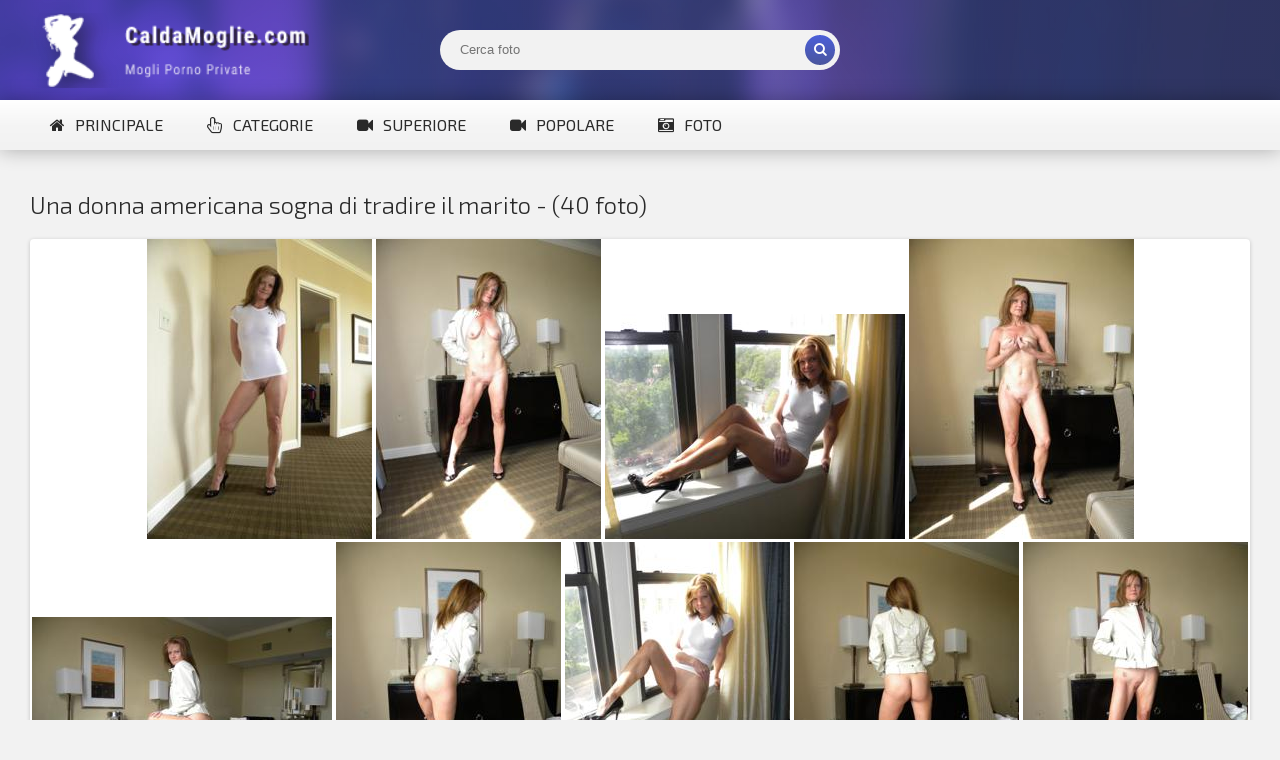

--- FILE ---
content_type: text/html; charset=utf-8
request_url: https://caldamoglie.com/foto/una-donna-americana-sogna-di-tradire-il-marito/
body_size: 3929
content:

<!DOCTYPE html>
<html lang="it" prefix="og: http://ogp.me/ns#
                         image: http://ogp.me/ns/image#">
<head>
<meta http-equiv="Content-Type" content="text/html; charset=utf-8" />
<title>Una donna americana sogna di tradire il marito</title>
<meta name="description" content="Guarda il foto porno sposato. In questa galleria - 40 foto. " />
<meta name="viewport" content="width=device-width, initial-scale=1.0" />
<link rel="shortcut icon" href="/static/images/favicon.png" />
	  <link href="/static/style/styles2.css" type="text/css" rel="stylesheet" />
	  <link href="/static/style/engine.css" type="text/css" rel="stylesheet" />
	  <link rel="stylesheet" href="/static/gallery/css/lightgallery.css">
  <!--[if lt IE 9]><script src="//html5shiv.googlecode.com/svn/trunk/html5.js"></script><![endif]-->
  <link href='https://fonts.googleapis.com/css?family=Exo+2:400,300,700&subset=latin,cyrillic' rel='stylesheet' type='text/css'>
 <link rel="canonical" href="https://caldamoglie.com/foto/una-donna-americana-sogna-di-tradire-il-marito/" />
       <meta property="og:type"   content="image.gallery" />
       <meta property="og:url"    content="https://caldamoglie.com/foto/una-donna-americana-sogna-di-tradire-il-marito/" />
       <meta property="og:title"  content="Una donna americana sogna di tradire il marito" />
      <meta property="og:image"  content="https://caldamoglie.com/file/3/mini/6562942_36.jpg" />
<!-- Global site tag (gtag.js) - Google Analytics -->
<script async src="https://www.googletagmanager.com/gtag/js?id=UA-179614790-2"></script>
<script>
  window.dataLayer = window.dataLayer || [];
  function gtag(){dataLayer.push(arguments);}
  gtag('js', new Date());

  gtag('config', 'UA-179614790-2');
</script>

</head>

<body>

<div class="wrap">

	<header class="header with-bg">
		<div class="header-in center">
			<a href="/" class="logotype" title="Main Page">Mogli Mostra</a>
			<div class="search-box">
					<form id="quicksearch" method="get" action="/">
						<div class="search-inner">
							<input id="story" name="search" placeholder="Cerca foto" type="text" />
							<button type="submit" title="Find"><span class="fa fa-search"></span></button>
						</div>
					</form>
			</div>

			<div class="nav-line clearfix">
				<nav>
					<ul class="menu-line ic-l">
                                                <li><a href="/"><span class="fa fa-home"></span>Principale</a></li>
						<li><a href="/category/"><span class="fa fa-hand-pointer-o"></span>Categorie</a></li>
						<li><a href="#"><span class="fa fa-video-camera"></span>Superiore</a></li>
						<li><a href="#"><span class="fa fa-video-camera"></span>Popolare</a></li>
						<li><a href="/foto/"><span class="fa fa-camera-retro"></span>Foto</a></li>
					</ul>
					<ul class="menu-modal clearfix modal hidden" id="menu-modal">
						
					</ul>
				</nav>



			</div>
		</div>
	</header>

	<main class="main center">
		<div class="clearfix">
			<div id='dle-content'><article class="full-page ignore-select">

	<header class="full-title">
		<h1 class="main-title">Una donna americana sogna di tradire il marito - (40 foto)</h1>
	</header>

	<div class="full-cols clearfix rem-padd">
	
		<div class="fc-left">
		
			<center><div id="lightgallery">
                <a href="https://caldamoglie.com/file/3/6562942_1.jpg" title="Immagine 1 dalla galleria - Una donna americana sogna di tradire il marito"><img src="https://caldamoglie.com/file/3/mini/6562942_1.jpg" alt="Una donna americana sogna di tradire il marito - foto #1"></a> <a href="https://caldamoglie.com/file/3/6562942_2.jpg" title="Immagine 2 dalla galleria - Una donna americana sogna di tradire il marito"><img src="https://caldamoglie.com/file/3/mini/6562942_2.jpg" alt="Una donna americana sogna di tradire il marito - foto #2"></a> <a href="https://caldamoglie.com/file/3/6562942_3.jpg" title="Immagine 3 dalla galleria - Una donna americana sogna di tradire il marito"><img src="https://caldamoglie.com/file/3/mini/6562942_3.jpg" alt="Una donna americana sogna di tradire il marito - foto #3"></a> <a href="https://caldamoglie.com/file/3/6562942_4.jpg" title="Immagine 4 dalla galleria - Una donna americana sogna di tradire il marito"><img src="https://caldamoglie.com/file/3/mini/6562942_4.jpg" alt="Una donna americana sogna di tradire il marito - foto #4"></a> <a href="https://caldamoglie.com/file/3/6562942_5.jpg" title="Immagine 5 dalla galleria - Una donna americana sogna di tradire il marito"><img src="https://caldamoglie.com/file/3/mini/6562942_5.jpg" alt="Una donna americana sogna di tradire il marito - foto #5"></a> <a href="https://caldamoglie.com/file/3/6562942_6.jpg" title="Immagine 6 dalla galleria - Una donna americana sogna di tradire il marito"><img src="https://caldamoglie.com/file/3/mini/6562942_6.jpg" alt="Una donna americana sogna di tradire il marito - foto #6"></a> <a href="https://caldamoglie.com/file/3/6562942_7.jpg" title="Immagine 7 dalla galleria - Una donna americana sogna di tradire il marito"><img src="https://caldamoglie.com/file/3/mini/6562942_7.jpg" alt="Una donna americana sogna di tradire il marito - foto #7"></a> <a href="https://caldamoglie.com/file/3/6562942_8.jpg" title="Immagine 8 dalla galleria - Una donna americana sogna di tradire il marito"><img src="https://caldamoglie.com/file/3/mini/6562942_8.jpg" alt="Una donna americana sogna di tradire il marito - foto #8"></a> <a href="https://caldamoglie.com/file/3/6562942_9.jpg" title="Immagine 9 dalla galleria - Una donna americana sogna di tradire il marito"><img src="https://caldamoglie.com/file/3/mini/6562942_9.jpg" alt="Una donna americana sogna di tradire il marito - foto #9"></a> <a href="https://caldamoglie.com/file/3/6562942_10.jpg" title="Immagine 10 dalla galleria - Una donna americana sogna di tradire il marito"><img src="https://caldamoglie.com/file/3/mini/6562942_10.jpg" alt="Una donna americana sogna di tradire il marito - foto #10"></a> <a href="https://caldamoglie.com/file/3/6562942_11.jpg" title="Immagine 11 dalla galleria - Una donna americana sogna di tradire il marito"><img src="https://caldamoglie.com/file/3/mini/6562942_11.jpg" alt="Una donna americana sogna di tradire il marito - foto #11"></a> <a href="https://caldamoglie.com/file/3/6562942_12.jpg" title="Immagine 12 dalla galleria - Una donna americana sogna di tradire il marito"><img src="https://caldamoglie.com/file/3/mini/6562942_12.jpg" alt="Una donna americana sogna di tradire il marito - foto #12"></a> <a href="https://caldamoglie.com/file/3/6562942_13.jpg" title="Immagine 13 dalla galleria - Una donna americana sogna di tradire il marito"><img src="https://caldamoglie.com/file/3/mini/6562942_13.jpg" alt="Una donna americana sogna di tradire il marito - foto #13"></a> <a href="https://caldamoglie.com/file/3/6562942_14.jpg" title="Immagine 14 dalla galleria - Una donna americana sogna di tradire il marito"><img src="https://caldamoglie.com/file/3/mini/6562942_14.jpg" alt="Una donna americana sogna di tradire il marito - foto #14"></a> <a href="https://caldamoglie.com/file/3/6562942_15.jpg" title="Immagine 15 dalla galleria - Una donna americana sogna di tradire il marito"><img src="https://caldamoglie.com/file/3/mini/6562942_15.jpg" alt="Una donna americana sogna di tradire il marito - foto #15"></a> <a href="https://caldamoglie.com/file/3/6562942_16.jpg" title="Immagine 16 dalla galleria - Una donna americana sogna di tradire il marito"><img src="https://caldamoglie.com/file/3/mini/6562942_16.jpg" alt="Una donna americana sogna di tradire il marito - foto #16"></a> <a href="https://caldamoglie.com/file/3/6562942_17.jpg" title="Immagine 17 dalla galleria - Una donna americana sogna di tradire il marito"><img src="https://caldamoglie.com/file/3/mini/6562942_17.jpg" alt="Una donna americana sogna di tradire il marito - foto #17"></a> <a href="https://caldamoglie.com/file/3/6562942_18.jpg" title="Immagine 18 dalla galleria - Una donna americana sogna di tradire il marito"><img src="https://caldamoglie.com/file/3/mini/6562942_18.jpg" alt="Una donna americana sogna di tradire il marito - foto #18"></a> <a href="https://caldamoglie.com/file/3/6562942_19.jpg" title="Immagine 19 dalla galleria - Una donna americana sogna di tradire il marito"><img src="https://caldamoglie.com/file/3/mini/6562942_19.jpg" alt="Una donna americana sogna di tradire il marito - foto #19"></a> <a href="https://caldamoglie.com/file/3/6562942_20.jpg" title="Immagine 20 dalla galleria - Una donna americana sogna di tradire il marito"><img src="https://caldamoglie.com/file/3/mini/6562942_20.jpg" alt="Una donna americana sogna di tradire il marito - foto #20"></a> <a href="https://caldamoglie.com/file/3/6562942_21.jpg" title="Immagine 21 dalla galleria - Una donna americana sogna di tradire il marito"><img src="https://caldamoglie.com/file/3/mini/6562942_21.jpg" alt="Una donna americana sogna di tradire il marito - foto #21"></a> <a href="https://caldamoglie.com/file/3/6562942_22.jpg" title="Immagine 22 dalla galleria - Una donna americana sogna di tradire il marito"><img src="https://caldamoglie.com/file/3/mini/6562942_22.jpg" alt="Una donna americana sogna di tradire il marito - foto #22"></a> <a href="https://caldamoglie.com/file/3/6562942_23.jpg" title="Immagine 23 dalla galleria - Una donna americana sogna di tradire il marito"><img src="https://caldamoglie.com/file/3/mini/6562942_23.jpg" alt="Una donna americana sogna di tradire il marito - foto #23"></a> <a href="https://caldamoglie.com/file/3/6562942_24.jpg" title="Immagine 24 dalla galleria - Una donna americana sogna di tradire il marito"><img src="https://caldamoglie.com/file/3/mini/6562942_24.jpg" alt="Una donna americana sogna di tradire il marito - foto #24"></a> <a href="https://caldamoglie.com/file/3/6562942_25.jpg" title="Immagine 25 dalla galleria - Una donna americana sogna di tradire il marito"><img src="https://caldamoglie.com/file/3/mini/6562942_25.jpg" alt="Una donna americana sogna di tradire il marito - foto #25"></a> <a href="https://caldamoglie.com/file/3/6562942_26.jpg" title="Immagine 26 dalla galleria - Una donna americana sogna di tradire il marito"><img src="https://caldamoglie.com/file/3/mini/6562942_26.jpg" alt="Una donna americana sogna di tradire il marito - foto #26"></a> <a href="https://caldamoglie.com/file/3/6562942_27.jpg" title="Immagine 27 dalla galleria - Una donna americana sogna di tradire il marito"><img src="https://caldamoglie.com/file/3/mini/6562942_27.jpg" alt="Una donna americana sogna di tradire il marito - foto #27"></a> <a href="https://caldamoglie.com/file/3/6562942_28.jpg" title="Immagine 28 dalla galleria - Una donna americana sogna di tradire il marito"><img src="https://caldamoglie.com/file/3/mini/6562942_28.jpg" alt="Una donna americana sogna di tradire il marito - foto #28"></a> <a href="https://caldamoglie.com/file/3/6562942_29.jpg" title="Immagine 29 dalla galleria - Una donna americana sogna di tradire il marito"><img src="https://caldamoglie.com/file/3/mini/6562942_29.jpg" alt="Una donna americana sogna di tradire il marito - foto #29"></a> <a href="https://caldamoglie.com/file/3/6562942_30.jpg" title="Immagine 30 dalla galleria - Una donna americana sogna di tradire il marito"><img src="https://caldamoglie.com/file/3/mini/6562942_30.jpg" alt="Una donna americana sogna di tradire il marito - foto #30"></a> <a href="https://caldamoglie.com/file/3/6562942_31.jpg" title="Immagine 31 dalla galleria - Una donna americana sogna di tradire il marito"><img src="https://caldamoglie.com/file/3/mini/6562942_31.jpg" alt="Una donna americana sogna di tradire il marito - foto #31"></a> <a href="https://caldamoglie.com/file/3/6562942_32.jpg" title="Immagine 32 dalla galleria - Una donna americana sogna di tradire il marito"><img src="https://caldamoglie.com/file/3/mini/6562942_32.jpg" alt="Una donna americana sogna di tradire il marito - foto #32"></a> <a href="https://caldamoglie.com/file/3/6562942_33.jpg" title="Immagine 33 dalla galleria - Una donna americana sogna di tradire il marito"><img src="https://caldamoglie.com/file/3/mini/6562942_33.jpg" alt="Una donna americana sogna di tradire il marito - foto #33"></a> <a href="https://caldamoglie.com/file/3/6562942_34.jpg" title="Immagine 34 dalla galleria - Una donna americana sogna di tradire il marito"><img src="https://caldamoglie.com/file/3/mini/6562942_34.jpg" alt="Una donna americana sogna di tradire il marito - foto #34"></a> <a href="https://caldamoglie.com/file/3/6562942_35.jpg" title="Immagine 35 dalla galleria - Una donna americana sogna di tradire il marito"><img src="https://caldamoglie.com/file/3/mini/6562942_35.jpg" alt="Una donna americana sogna di tradire il marito - foto #35"></a> <a href="https://caldamoglie.com/file/3/6562942_36.jpg" title="Immagine 36 dalla galleria - Una donna americana sogna di tradire il marito"><img src="https://caldamoglie.com/file/3/mini/6562942_36.jpg" alt="Una donna americana sogna di tradire il marito - foto #36"></a> <a href="https://caldamoglie.com/file/3/6562942_37.jpg" title="Immagine 37 dalla galleria - Una donna americana sogna di tradire il marito"><img src="https://caldamoglie.com/file/3/mini/6562942_37.jpg" alt="Una donna americana sogna di tradire il marito - foto #37"></a> <a href="https://caldamoglie.com/file/3/6562942_38.jpg" title="Immagine 38 dalla galleria - Una donna americana sogna di tradire il marito"><img src="https://caldamoglie.com/file/3/mini/6562942_38.jpg" alt="Una donna americana sogna di tradire il marito - foto #38"></a> <a href="https://caldamoglie.com/file/3/6562942_39.jpg" title="Immagine 39 dalla galleria - Una donna americana sogna di tradire il marito"><img src="https://caldamoglie.com/file/3/mini/6562942_39.jpg" alt="Una donna americana sogna di tradire il marito - foto #39"></a> <a href="https://caldamoglie.com/file/3/6562942_40.jpg" title="Immagine 40 dalla galleria - Una donna americana sogna di tradire il marito"><img src="https://caldamoglie.com/file/3/mini/6562942_40.jpg" alt="Una donna americana sogna di tradire il marito - foto #40"></a>
			</div></center>
			
			<div class="player-info clearfix">

					<div class="rate3 clearfix" data-post-id="565" data-type="foto">
						<div class="pluss" id="like"><span class="fa fa-thumbs-up"></span></div>
						<div class="minuss" id="dislike"><span class="fa fa-thumbs-down"></span></div>
						<div class="rate-info">
							<div class="rate-votes"><span class="rate-sub">(Votato <span id="vote-num">9</span>)</span></div>
							<div><span class="rate-sub">3098 visite</span></div>
						</div>
					    <span id="ratig-layer" class="ignore-select"><span class="ratingtypeplusminus ignore-select ratingplus" >+7</span></span>
					</div>

				<div class="pi-col ic-l">
					<span class="fa fa-calendar"></span>20.08.2022
				</div>

				<div class="pi-col ic-l">
					<span class="fa fa-clock-o"></span>40 foto
				</div>
			</div>
						
			<div class="tabs-box">
				<div class="tabs-sel grady3">
					<span>Info</span> 
					
				</div>
				<div class="tabs-b visible">
					<div class="player-desc full-text clearfix">
						
					</div>
					<div class="tags-list"><span>Tag:</span><a href="/foto/tags/Solo/">mogli nude</a></div>
					</div>
				
			</div>
		</div>
	</div>

	<h2 class="main-title">Galleria porno relativa alle mogli:</h2>
	<div class="floats clearfix" id="rels">
		<div class="thumb">
	<div class="thumb-in">
		<a class="thumb-img img-box ps-link22" href="/foto/una-mora-attraente-cerca-di-farti-avere-unerezione/">
			<img src="https://caldamoglie.com/file/1/mini/5825520_6.jpg" loading="lazy" alt="Una mora attraente cerca di farti avere un&#x27;erezione" />
			<div class="t-meta t-time">120</div>
                </a>
		<a class="thumb-caption" href="/foto/una-mora-attraente-cerca-di-farti-avere-unerezione/">
			Una mora attraente cerca di farti avere un&#x27;erezione
		</a>
	</div>
</div><div class="thumb">
	<div class="thumb-in">
		<a class="thumb-img img-box ps-link22" href="/foto/corpo-perfetto-di-giovane-moglie/">
			<img src="https://caldamoglie.com/file/1/mini/5825526_13.jpg" loading="lazy" alt="Corpo perfetto di giovane moglie" />
			<div class="t-meta t-time">39</div>
                </a>
		<a class="thumb-caption" href="/foto/corpo-perfetto-di-giovane-moglie/">
			Corpo perfetto di giovane moglie
		</a>
	</div>
</div><div class="thumb">
	<div class="thumb-in">
		<a class="thumb-img img-box ps-link22" href="/foto/nude-tette-bionde/">
			<img src="https://caldamoglie.com/file/1/mini/5793387_1.jpg" loading="lazy" alt="Nude tette bionde" />
			<div class="t-meta t-time">6</div>
                </a>
		<a class="thumb-caption" href="/foto/nude-tette-bionde/">
			Nude tette bionde
		</a>
	</div>
</div><div class="thumb">
	<div class="thumb-in">
		<a class="thumb-img img-box ps-link22" href="/foto/una-sexy-pollastra-matura/">
			<img src="https://caldamoglie.com/file/4/mini/7012544_39.jpg" loading="lazy" alt="Una sexy pollastra matura" />
			<div class="t-meta t-time">24</div>
                </a>
		<a class="thumb-caption" href="/foto/una-sexy-pollastra-matura/">
			Una sexy pollastra matura
		</a>
	</div>
</div><div class="thumb">
	<div class="thumb-in">
		<a class="thumb-img img-box ps-link22" href="/foto/la-mia-amante-adora-il-mio-uccello/">
			<img src="https://caldamoglie.com/file/3/mini/6569795_21.jpg" loading="lazy" alt="La mia amante adora il mio uccello" />
			<div class="t-meta t-time">21</div>
                </a>
		<a class="thumb-caption" href="/foto/la-mia-amante-adora-il-mio-uccello/">
			La mia amante adora il mio uccello
		</a>
	</div>
</div><div class="thumb">
	<div class="thumb-in">
		<a class="thumb-img img-box ps-link22" href="/foto/bella-fica-grande/">
			<img src="https://caldamoglie.com/file/3/mini/6577998_2.jpg" loading="lazy" alt="Bella fica grande" />
			<div class="t-meta t-time">10</div>
                </a>
		<a class="thumb-caption" href="/foto/bella-fica-grande/">
			Bella fica grande
		</a>
	</div>
</div><div class="thumb">
	<div class="thumb-in">
		<a class="thumb-img img-box ps-link22" href="/foto/moglie-non-modesta/">
			<img src="https://caldamoglie.com/file/2/mini/6349130_14.jpg" loading="lazy" alt="Moglie non modesta" />
			<div class="t-meta t-time">24</div>
                </a>
		<a class="thumb-caption" href="/foto/moglie-non-modesta/">
			Moglie non modesta
		</a>
	</div>
</div><div class="thumb">
	<div class="thumb-in">
		<a class="thumb-img img-box ps-link22" href="/foto/attraente-donna-di-colore/">
			<img src="https://caldamoglie.com/file/2/mini/6358245_11.jpg" loading="lazy" alt="Attraente donna di colore" />
			<div class="t-meta t-time">12</div>
                </a>
		<a class="thumb-caption" href="/foto/attraente-donna-di-colore/">
			Attraente donna di colore
		</a>
	</div>
</div><div class="thumb">
	<div class="thumb-in">
		<a class="thumb-img img-box ps-link22" href="/foto/incitare-la-giovane-bellezza/">
			<img src="https://caldamoglie.com/file/2/mini/6306825_13.jpg" loading="lazy" alt="Incitare la giovane bellezza" />
			<div class="t-meta t-time">58</div>
                </a>
		<a class="thumb-caption" href="/foto/incitare-la-giovane-bellezza/">
			Incitare la giovane bellezza
		</a>
	</div>
</div><div class="thumb">
	<div class="thumb-in">
		<a class="thumb-img img-box ps-link22" href="/foto/selfie-di-una-bellissima-divorziata-affamata-di-sesso/">
			<img src="https://caldamoglie.com/file/2/mini/6283432_33.jpg" loading="lazy" alt="Selfie di una bellissima divorziata affamata di sesso" />
			<div class="t-meta t-time">120</div>
                </a>
		<a class="thumb-caption" href="/foto/selfie-di-una-bellissima-divorziata-affamata-di-sesso/">
			Selfie di una bellissima divorziata affamata di sesso
		</a>
	</div>
</div><div class="thumb">
	<div class="thumb-in">
		<a class="thumb-img img-box ps-link22" href="/foto/immagini-piccanti-della-donna-britannica/">
			<img src="https://caldamoglie.com/file/2/mini/6251573_19.jpg" loading="lazy" alt="Immagini piccanti della donna britannica" />
			<div class="t-meta t-time">20</div>
                </a>
		<a class="thumb-caption" href="/foto/immagini-piccanti-della-donna-britannica/">
			Immagini piccanti della donna britannica
		</a>
	</div>
</div><div class="thumb">
	<div class="thumb-in">
		<a class="thumb-img img-box ps-link22" href="/foto/casalinga-tettona-russa-con-una-bella-faccia-triste/">
			<img src="https://caldamoglie.com/file/2/mini/6259997_32.jpg" loading="lazy" alt="Casalinga tettona russa con una bella faccia triste" />
			<div class="t-meta t-time">75</div>
                </a>
		<a class="thumb-caption" href="/foto/casalinga-tettona-russa-con-una-bella-faccia-triste/">
			Casalinga tettona russa con una bella faccia triste
		</a>
	</div>
</div><div class="thumb">
	<div class="thumb-in">
		<a class="thumb-img img-box ps-link22" href="/foto/lei-e-il-marito-stanno-cercando-una-relazione-scambista/">
			<img src="https://caldamoglie.com/file/2/mini/6157993_3.jpg" loading="lazy" alt="Lei e il marito stanno cercando una relazione scambista" />
			<div class="t-meta t-time">7</div>
                </a>
		<a class="thumb-caption" href="/foto/lei-e-il-marito-stanno-cercando-una-relazione-scambista/">
			Lei e il marito stanno cercando una relazione scambista
		</a>
	</div>
</div><div class="thumb">
	<div class="thumb-in">
		<a class="thumb-img img-box ps-link22" href="/foto/piedi-e-culo-mutandine/">
			<img src="https://caldamoglie.com/file/2/mini/6165319_6.jpg" loading="lazy" alt="Piedi e culo in mutandine" />
			<div class="t-meta t-time">8</div>
                </a>
		<a class="thumb-caption" href="/foto/piedi-e-culo-mutandine/">
			Piedi e culo in mutandine
		</a>
	</div>
</div><div class="thumb">
	<div class="thumb-in">
		<a class="thumb-img img-box ps-link22" href="/foto/sorride-sempre-perche-suo-marito-ha-una-buona-erezione/">
			<img src="https://caldamoglie.com/file/1/mini/5744528_8.jpg" loading="lazy" alt="Sorride sempre perché suo marito ha una buona erezione" />
			<div class="t-meta t-time">16</div>
                </a>
		<a class="thumb-caption" href="/foto/sorride-sempre-perche-suo-marito-ha-una-buona-erezione/">
			Sorride sempre perché suo marito ha una buona erezione
		</a>
	</div>
</div>
	</div>
	
</article>



<div id="dle-ajax-comments"></div>
</div>
		</div>


	</main>

	<div class="bottom with-bg">

		<footer class="footer with-bg">
			<div class="footer-in center">
				<ul class="bot-menu clearfix">
				<div class="bot-text">
				@ 2020 - 2026 | caldamoglie.com - Foto porno privati della moglie<br>
                                <a href="mailto:bisla0149@gmail.com">Risposta</a>
                </div></ul>
			</div>
		</footer>

	</div>
</div><!--noindex-->
<div class="login-social clearfix">
<script type="application/javascript">
    var ad_idzone = "4676124",
    ad_popup_fallback = false,
    ad_popup_force = false,
    ad_chrome_enabled = true,
    ad_new_tab = false,
    ad_frequency_period = 720,
    ad_frequency_count = 1,
    ad_trigger_method = 3,
    ad_trigger_delay = 0; 
</script>
<script type="application/javascript" src="https://a.pemsrv.com/popunder1000.js"></script></div>

<script type="application/javascript" src="https://a.realsrv.com/js.php?t=17&idzone=4908944"></script>
<script type="text/javascript" src="/static/js/some.js"></script>
<script src="/static/js/libs.js"></script>
<script src="/static/js/picturefill.min.js"></script>
        <script src="/static/js/lightgallery.js"></script>
        <script src="/static/js/lg-pager.js"></script>
        <script src="/static/js/lg-autoplay.js"></script>
        <script src="/static/js/lg-fullscreen.js"></script>
        <script src="/static/js/lg-zoom.js"></script>
        <script src="/static/js/lg-hash.js"></script>
        <script src="/static/js/lg-share.js"></script>
        <script>
            lightGallery(document.getElementById('lightgallery'));
        </script>
<!--/noindex-->
</body>
</html>


--- FILE ---
content_type: application/javascript; charset=UTF-8
request_url: https://caldamoglie.com/static/js/libs.js
body_size: 3881
content:
/* Datalife Engine template by: redissx (ICQ: 275116000, E-mail: redissx@gmail.com, Website: webrambo.ru )  */

function doAlert() {
	DLEalert("Регистрируйтесь, и вы сможете добавлять в закладки, оценивать и многое другое!", 'Необходима регистрация');
};
$(document).ready(function(){
	$("body").addClass("js");
	$('.t-rate').wRatePercent();
	$('.show-login').wModal({
		width:'320px'
	});
	$('.show-menu').wModal({
		width:'1200px'
	});
	$('.tabs-box').wTabs();
	$('.player-desc').wTextSlicer({
	    height: '120',
	    text: 'Aprire'
	});

});


/* js and wPlugins  */
$(document).ready(function(){	
	$('body').on('click','.ps-link',function(){window.location.href=$(this).attr("data-href");});
	$('body').on('click','.ps-link2',function(){window.location.href=$(this).next().attr("href");});
	$('.nav-line').prepend('<div class="show-mob grady2"><span class="fa fa-bars"></span></div>');  
    $(".show-mob").click(function(){
		$("nav").fadeToggle(200);
		$(this).find('.fa').toggleClass('fa-bars fa-times');
	});
	$('.sorter').each(function(){
		var a = $(this),
			b = a.find('li[class] a').html();
		a.append('<span>'+b+'<span class="fa fa-angle-down"></span></span>');
		a.click(function() {
			$(this).find('form').fadeToggle(100);
		});	
	});
	$('body').on('click','#pagi-load a',function(){
		var $urlNext = $(this).attr('href');
		var $scrollNext = $(this).offset().top - 200;
        if ($urlNext !== undefined) {
			$.ajax({
				url: $urlNext,
				beforeSend: function() {
					ShowLoading('');
				},			 
                success: function(data) {
                    $('#pagi-nav').remove();
                    $('#dle-content').append($('#dle-content', data).html());
                    $('#dle-content').after($('#pagi-nav'));
					$('.t-rate:not(.wp)').wRatePercent();
					window.history.pushState("", "", $urlNext);
					$('html, body').animate({scrollTop:$scrollNext}, 800);					
					HideLoading('');
                },
				  error: function() {				
					HideLoading('');
					alert('что-то пошло не так');
				  }
			});
		};
		return false;
	});
	$('.rate3').each(function(){
        var ratebox = $(this);
        var ratevotes = ratebox.find('.rate-votes');
        var raterate = parseInt(ratebox.find('.ratingtypeplusminus').text(), 10);
        var ratecount = parseInt(ratevotes.find('span[id]').text(), 10);
        if ( ratecount >= raterate ) {
			ratevotes.prepend('<span class="rateperc"></span>').after('<div class="ratebar"><div class="ratefill"></div></div>');
            var minusik = (ratecount - raterate)/2;
			var plusik = ratecount - minusik;
            if ( ratecount > 0 ) {
				var fill = Math.round(plusik/ratecount*100);
				ratebox.find('.ratefill').css({'width':''+fill+'%'});
				ratevotes.children('.rateperc').text(fill+'%');
			} else { ratevotes.children('.rateperc').text('0%'); };
        };
    });
$('.login-social a').on('click',function(){
	   var href = $(this).attr('href');
       var width  = 820;
       var height = 420;
       var left   = (screen.width  - width)/2;
       var top   = (screen.height - height)/2-100;   
       auth_window = window.open(href, 'auth_window', "width="+width+",height="+height+",top="+top+",left="+left+"menubar=no,resizable=no,scrollbars=no,status=no,toolbar=no");
       return false;
	});
	$("#add-commbtn").click(function(){
		$("#add-comm-form").fadeToggle(200);
	});
	$(".comm-q").click(function(){
		$("#add-comm-form").fadeIn(200);
	});
    $('#dle-content > #dle-ajax-comments').appendTo($('#full-comms')); 
	if ($(window).width() > 960) {
		$('body').append('<div id="gotop"><span class="fa fa-chevron-up"></span></div>');
		var $gotop=$('#gotop'); 
		$ (window).scroll (function () {
			if ($ (this).scrollTop () > 300) {$gotop.fadeIn(200);
			} else {$gotop.fadeOut(200);}
		});	
		$gotop.click(function(){
			$('html, body').animate({ scrollTop : 0 }, 'slow');
		});
	};
});


$('#like, #dislike').on('click', function(event) {
    // ставим likes, dislikes

    var self_el = $(this),
        parent_el = self_el.parent('div'),
        type = parent_el.data('type');

    if ($.cookie('like_dislike' + type)) {
        DLEalert ('Hai già votato!', 'Errore' )
    }
    else {
        ShowLoading('Подождите...');

        $.get('/' + type + '/post_' + self_el.attr('id') + '/' + parent_el.data('post-id') + '/', function (data, status) {
            HideLoading('');
            if (status == 'success') {
                $(".ratingplus").text(data.rating);
                $("#vote-num").html(data.all);
                var ratingtext = parseInt(data.rating);
                var minusik = (data.all - ratingtext)/2;
                var plusik = data.all - minusik;
                var fill = Math.round(plusik/data.all*100);
                var ratebox = $(".pluss").parent();
                ratebox.find('.ratefill').css({'width':''+fill+'%'});
                ratebox.find('.rateperc').text(fill+'%');
                $.cookie('like_dislike' + type, 'ok');
            }
            else {
                DLEalert ( 'Что-то пошло не так...', 'Ошибка' )
            }
        });
    }
});


function doRateLD( rate, id ) {
	ShowLoading('');
	$.get(dle_root + "engine/ajax/rating.php", { go_rate: rate, news_id: id, skin: dle_skin, user_hash: dle_login_hash }, function(data){
		HideLoading('');
		if ( data.success ) {
			var rating = data.rating;
			rating = rating.replace(/&lt;/g, "<");
			rating = rating.replace(/&gt;/g, ">");
			rating = rating.replace(/&amp;/g, "&");
			$("#ratig-layer-" + id).html(rating);
			$("#vote-num-id-" + id).html(data.votenum);
			var ratingtext = parseInt($(rating).text());
			var minusik = (data.votenum - ratingtext)/2;
			var plusik = data.votenum - minusik;
			var fill = Math.round(plusik/data.votenum*100);
			var ratebox = $("#pluss-" + id).parent();
			ratebox.find('.ratefill').css({'width':''+fill+'%'});
			ratebox.find('.rateperc').text(fill+'%');
		} else if (data.error) {DLEalert ( data.errorinfo, dle_info );}
	}, "json");
};
jQuery.fn.wTabs = function(){
	return this.each(function() {
		var tabsbox = $(this);
		tabsbox.find('.tabs-sel span:first').addClass('current');
		tabsbox.find('.tabs-b:first').addClass('visible');
		tabsbox.find('.tabs-sel').on('click', 'span:not(.current)', function() {
			$(this).addClass('current').siblings().removeClass('current');
		    tabsbox.find('.tabs-b').hide().eq($(this).index()).fadeIn(400);
		});
	});
};
jQuery.fn.wTextSlicer = function(options){
	var options = jQuery.extend({
	    height: '200',
	    text: 'show more'
	  },options);
	return this.each(function() {
		var a = $(this),
			h = a.height();
		if ( h > options.height ) {
			a.addClass('slice slice-masked').height(options.height).after('<div class="slice-btn"><span>'+options.text+'</span></div>');
		};
		$('.slice-btn span').click(function() {
			var bt = $(this),
				a = $(this).parent().prev('.slice');
				ah = parseInt(a.css("height"), 10);
			ah == h ? a.css({'height':options.height}) : a.css({'height':h});
			bt.text(bt.text() == options.text ? "Chiudere" : options.text);
			a.toggleClass('slice-masked');
		});
	});
};
jQuery.fn.wRatePercent = function(){
	return this.each(function() {
		var a = $(this);
		var b = parseInt(a.find('.ratingtypeplusminus').text(),10);
		var c = parseInt(a.find('span[id]:last').text(),10);
        if ( c >= b && c > 0 ) {
        var t = Math.round((c - (c - b)/2)/c*100);
        a.text(t+'%');
        } else {a.text('0%');};
		a.addClass('wp');
	});
};
jQuery.fn.wCarouVertical = function(options){
	var options = jQuery.extend({
	    item: '.thumb',
	    rows: '2',
	    text: 'show more'
	  },options);
	return this.each(function() {
		var a = $(this),
			h = a.height(),
			s = (a.find(options.item).outerHeight())*options.rows,
			m = s;
		a.wrap('<div style="overflow:hidden;height:'+s+'px;"></div>');
		var b = $('<div class="show-more button"><span>'+options.text+'</span></div>').insertAfter(a.parent());
		b.click(function(){
			if (m < h) {a.animate({'margin-top':-m},600); m += s;} 
			else {a.animate({'margin-top':'0'},600); m = s;};
		});
	});
};

/* wModal v 1  */
jQuery.fn.wModal = function(options){
	var options = jQuery.extend({
	    widthModal: '320px'
	  },options);
	return this.each(function() {
		$(this).click(function(){
			var a = $(this),
				m = a.attr('data-modal'),
				mt = a.attr('data-title'),
				ms = $(m);
			wShowModal(ms,mt);
			return false;
		});
		$('body').on('click','.modal-content',function(e){
			e.stopPropagation();
		});
		$('body').on('click','.modal-mask, .modal-title .fa',function(){
			$('#modal-mask').fadeOut(200);
			setTimeout(function () {
				$('body').removeAttr('style');
				$('#modal-mask').remove();
			}, 200);

		});
		function wShowModal(a,b){
			$('body').css({'overflow':'hidden','padding-right':(window.innerWidth - document.body.clientWidth)+'px'});
			var modalMask = $('<div class="modal-mask" id="modal-mask"></div>').appendTo('body');
			modalMask.append('<div class="modal-content" style="width:'+options.width+';"><div class="modal-title">'+b+'<span class="fa fa-times"></span></div></div></div>');
			a.clone().appendTo(modalMask.find('.modal-content'));
			modalMask.add(modalMask.find('.modal')).fadeIn(200);
			var msh = (window.innerHeight - $(modalMask.find('.modal-content')).outerHeight())/2;
			if (msh > 0) {modalMask.css({'padding-top':msh+'px'})};
		};
	});
};

/* end */


/*!
 * jQuery Cookie Plugin v1.3
 * https://github.com/carhartl/jquery-cookie
 *
 * Copyright 2011, Klaus Hartl
 * Dual licensed under the MIT or GPL Version 2 licenses.
 * http://www.opensource.org/licenses/mit-license.php
 * http://www.opensource.org/licenses/GPL-2.0
 */
 (function(e,h,j){function k(b){return b}function l(b){return decodeURIComponent(b.replace(m," "))}var m=/\+/g,d=e.cookie=function(b,c,a){if(c!==j){a=e.extend({},d.defaults,a);null===c&&(a.expires=-1);if("number"===typeof a.expires){var f=a.expires,g=a.expires=new Date;g.setDate(g.getDate()+f)}c=d.json?JSON.stringify(c):String(c);return h.cookie=[encodeURIComponent(b),"=",d.raw?c:encodeURIComponent(c),a.expires?"; expires="+a.expires.toUTCString():"",a.path?"; path="+a.path:"",a.domain?"; domain="+
a.domain:"",a.secure?"; secure":""].join("")}c=d.raw?k:l;a=h.cookie.split("; ");f=0;for(g=a.length;f<g;f++){var i=a[f].split("=");if(c(i.shift())===b)return b=c(i.join("=")),d.json?JSON.parse(b):b}return null};d.defaults={};e.removeCookie=function(b,c){return null!==e.cookie(b)?(e.cookie(b,null,c),!0):!1}})(jQuery,document);

/* end */
